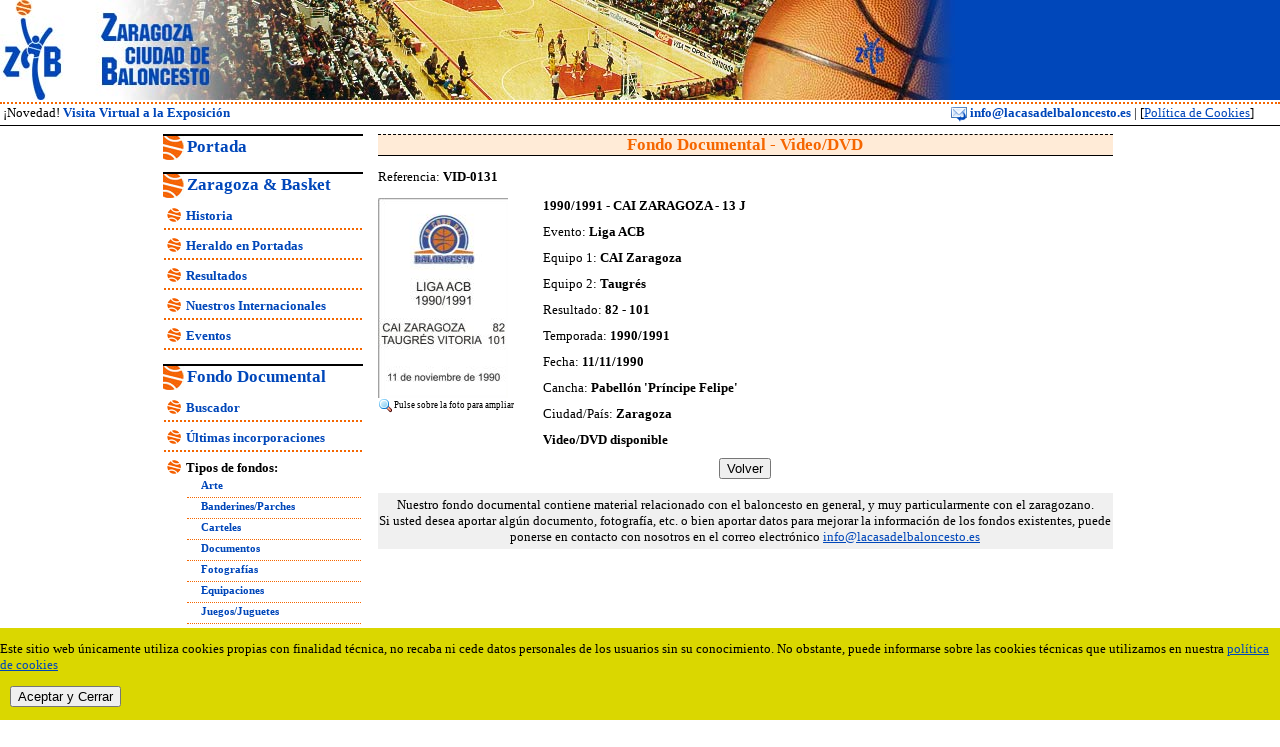

--- FILE ---
content_type: text/html
request_url: https://lacasadelbaloncesto.es/FondoDocumentalVer.asp?id=4021
body_size: 3452
content:

<!DOCTYPE HTML PUBLIC "-//W3C//DTD HTML 4.01 Transitional//EN"
"http://www.w3.org/TR/html4/loose.dtd">
<html>
<head>
<meta http-equiv="Content-Type" content="text/html; charset=iso-8859-1">
<title>Zaragoza, Ciudad de Baloncesto | Fondo Documental</title>
<link href="/estilos.css" rel="stylesheet" type="text/css">
<link href="/estilos-print.css" rel="stylesheet" type="text/css" media="print">
<script src="/scripts/ampliarfoto800.js" type="text/javascript"></script>

</head>
<body>
<div id="Cabecera1"></div> 
<div id="Cabecera2">
<div id="Cabecera2Izquierda">
&nbsp;¡Novedad! <a href="/VisitaVirtual.asp" target="_self"  class="EnlaceCabecera">Visita Virtual a la Exposición</a></div>
<div id="Cabecera2Derecha">
<a href="mailto:info@lacasadelbaloncesto.es" class="EnlaceCabecera"><img src="/img/email.gif" alt="Enviar Correo Electrónico" width="16" height="16" border="0" align="absmiddle">&nbsp;info@lacasadelbaloncesto.es</a>&nbsp;|&nbsp;[<a href="/cookies.asp">Política de Cookies</a>]</div>

</div> 
<div id="Cabecera3"></div>

<div id="contenedor-principal">
<div id="contenedor-menu-seccion">

<div id="portada" class="cuadro-menu">
<div id="titulo-cuadro-menu"><a href="/Portada.asp" target="_self"  class="titulo-menu">Portada</a></div>
</div>


<div id="ZaragozaBasket" class="cuadro-menu">
<div id="titulo-cuadro-menu"><a href="/Historia.asp" target="_self"  class="titulo-menu">Zaragoza & Basket</a></div>
<ul>
<li><a href="/Historia.asp" target="_self" class="enlace-menu">Historia</a></li>
<li><a href="/HeraldoPortadas.asp" target="_self" class="enlace-menu">Heraldo en Portadas</a></li>
<li><a href="/Resultados.asp" target="_self" class="enlace-menu">Resultados</a></li>
<li><a href="/JugadoresInternacionales.asp" target="_self" class="enlace-menu">Nuestros Internacionales</a></li>
<li><a href="/Eventos.asp" target="_self" class="enlace-menu">Eventos</a></li>

</ul>
</div>
<div id="FondoDocumental" class="cuadro-menu">
<div id="titulo-cuadro-menu"><a href="/FondoDocumental.asp" target="_self"  class="titulo-menu">Fondo Documental</a></div>
<ul>
<li><a href="/FondoDocumental.asp" target="_self" class="enlace-menu">Buscador</a></li>
<li><a href="/FondoDocumentalList.asp?id=0" target="_self" class="enlace-menu">Últimas incorporaciones</a></li>
<li><span class="enlace-menu">Tipos de fondos:</span>
<ul>
<li><a href="/FondoDocumentalList.asp?id=4" target="_self" class="enlace-menu">Arte</a></li>
<li><a href="/FondoDocumentalList.asp?id=12" target="_self" class="enlace-menu">Banderines/Parches</a></li>
<li><a href="/FondoDocumentalList.asp?id=3" target="_self" class="enlace-menu">Carteles</a></li>
<li><a href="/FondoDocumentalList.asp?id=2" target="_self" class="enlace-menu">Documentos</a></li>
<li><a href="/FondoDocumentalList.asp?id=1" target="_self" class="enlace-menu">Fotografías</a></li>
<li><a href="/FondoDocumentalList.asp?id=9" target="_self" class="enlace-menu">Equipaciones</a></li>
<li><a href="/FondoDocumentalList.asp?id=14" target="_self" class="enlace-menu">Juegos/Juguetes</a></li>
<li><a href="/FondoDocumentalList.asp?id=13" target="_self" class="enlace-menu">Llaveros/Insignias</a></li>
<li><a href="/FondoDocumentalList.asp?id=7" target="_self" class="enlace-menu">Objetos</a></li>
<li><a href="/FondoDocumentalList.asp?id=6" target="_self" class="enlace-menu">Publicaciones</a></li>
<li><a href="/FondoDocumentalList.asp?id=10" target="_self" class="enlace-menu">Trofeos</a></li>
<li><a href="/FondoDocumentalList.asp?id=5" target="_self" class="enlace-menu">Vídeos/DVD</a></li>
</ul>
</li>
</ul>

</div>

<div id="Gourmet" class="cuadro-menu">
<div id="titulo-cuadro-menu"><a href="/GourmetDelBasket.asp" target="_self"  class="titulo-menu">Gourmet del Basket</a></div>
<ul>
<li><a href="/ArtesUrbanos.asp" target="_self" class="enlace-menu">Arte Urbano</a></li>
<li><a href="/BaloncestoDeCine.asp" target="_self" class="enlace-menu">Baloncesto de Cine</a></li>
<li><a href="/BaloncestoEnSerie.asp" target="_self" class="enlace-menu">Baloncesto en Serie</a></li>
<li><a href="/BaloncestoDeDocumental.asp" target="_self" class="enlace-menu">Baloncesto  Documental</a></li>
<li><a href="/BaloncestoEnCorto.asp" target="_self" class="enlace-menu">Baloncesto en Corto</a></li>
<li><a href="/ConcursoDibujo/ConcursoDibujo2014.asp" target="_self" class="enlace-menu">Concurso de Dibujo</a></li>
<li><a href="/Curiosidades.asp" target="_self" class="enlace-menu">Curiosidades</a></li>
 <li><a href="/RinconSabios.asp" target="_self" class="enlace-menu">El Rincón de los Sabios</a></li>
<li><a href="/Instalaciones.asp" target="_self" class="enlace-menu">Instalaciones</a></li>
<li><a href="/PublicidadBaloncesto.asp" target="_self" class="enlace-menu">Publicidad y Baloncesto</a></li>

</ul>
</div>


<div id="VisitaVirtual" class="cuadro-menu">
<div id="titulo-cuadro-menu"><a href="/VisitaVirtual.asp" target="_self"  class="titulo-menu">Visita Virtual</a></div>
</div>

<div id="Noticias" class="cuadro-menu">
<div id="titulo-cuadro-menu"><a href="/Noticias.asp" target="_self"  class="titulo-menu">Noticias</a></div>
</div>

<div id="Contacto" class="cuadro-menu">
<div id="titulo-cuadro-menu"><a href="/Contacto.asp" target="_self"  class="titulo-menu">Contacto</a></div>
</div>

<div id="Enlaces" class="cuadro-menu">
<div id="titulo-cuadro-menu"><a href="/EnlacesCategorias.asp" target="_self"  class="titulo-menu">Enlaces de Interes</a></div>
</div>

<div id="Buscador" class="cuadro-menu">
<div id="titulo-cuadro-menu"><a href="/Buscador.asp" target="_self"  class="titulo-menu">Buscador</a></div>
</div>

</div>





<!--------------------------------- inicio contenido -------------------------------------------->
<!--------------------------------- inicio contenido -------------------------------------------->
<!--------------------------------- inicio contenido -------------------------------------------->
<div id="contenedor-columna-mayor">
<div id="titulo-pagina">
 <h1>Fondo Documental - Video/DVD</h1>
</div>
<div id="parrafo" class="div-texto-normal">
Referencia:<strong> VID-0131</strong>
</div>
<div id="ContenedorFondoDocumental">
	<div id="FondoDocumentalFotoV">
	
    <a href="javascript:ampliarfoto800('/Visor.asp?id=8064&Fon=4021');"><img src="/docs/fotos/pFoto8064.jpg" alt="VID-0131" title="Ampliar Fotos: VID-0131" style="border: 0; display: block;"></a>
	 
         <div id="FondoDocumentalAmpliar"><img src="/img/Ampliar.gif" alt="Pulse sobre la imagen para ampliarla" width="16" height="16" border="0" align="absmiddle">Pulse sobre la foto para ampliar
         </div>
         
	</div>
    
    <div id="FondoDocumentalTextoV">
    
        
        <div id="FondoDocumentalItem"><strong>1990/1991 - CAI ZARAGOZA - 13 J</strong></div>
        
        <div id="FondoDocumentalItem">Evento:<strong> Liga ACB</strong></div>
        
        <div id="FondoDocumentalItem">Equipo 1:<strong> CAI Zaragoza</strong></div>
        
        <div id="FondoDocumentalItem">Equipo 2:<strong> Taugrés</strong></div>
        
        <div id="FondoDocumentalItem">Resultado:<strong> 82 - 101</strong></div>
        
        <div id="FondoDocumentalItem">Temporada:<strong> 1990/1991</strong></div>
        
        <div id="FondoDocumentalItem">Fecha:<strong> 11/11/1990</strong></div>
        
        <div id="FondoDocumentalItem">Cancha:<strong> Pabellón 'Príncipe Felipe'</strong></div>
        
        <div id="FondoDocumentalItem">Ciudad/País:<strong> Zaragoza</strong></div>
        
        <div id="FondoDocumentalItem"><strong>Video/DVD disponible</strong></div>
          
              
    </div>
</div>
<div id="volver" class="div-volver">
<input type="button" value="Volver" class="boton" onclick="history.back();">
</div>
<div id="AvisoColaboracion" class="texto-resaltado">Nuestro fondo documental contiene  material relacionado con el baloncesto en general, y muy particularmente con el  zaragozano.<br>
  Si usted desea aportar alg&uacute;n documento, fotograf&iacute;a, etc. o bien aportar datos para mejorar la informaci&oacute;n de los fondos existentes, puede ponerse en contacto con nosotros en el correo electr&oacute;nico <a href="mailto:info@lacasadelbaloncesto.es">info@lacasadelbaloncesto.es</a></div>
</div> <!-- div contenedor-columna-mayor -->
<!--------------------------------- fin contenido -------------------------------------------->
<!--------------------------------- fin contenido -------------------------------------------->
<!--------------------------------- fin contenido -------------------------------------------->

</div> <!-- div contenedor-principal -->



<div id="ContenedorPie">
<div id="Pie">
<img src="/img/logos/Separador40.gif" alt="Separador" title="Separador"><a href="http://www.zaragozadeporte.com" title="Zaragoza Deporte" target="_blank"><img src="/img/logos/ZaragozaDeportePeq.gif" alt="Zaragoza Deporte" border="0" title="Ir a: Zaragoza Deporte" /></a><img src="/img/logos/Separador40.gif" alt="Separador" title="Separador"><a href="http://www.octagonesedos.com" title="Octagon" target="_blank"><img src="/img/logos/OctagonPeq.gif" alt="Octagon" border="0" title="Ir a: Octagon" /></a><img src="/img/logos/Separador40.gif" alt="Separador" title="Separador"><a href="#" title="Montisa -  Ambitec" target="_blank"><img src="/img/logos/MontisaAmbitecPeq.gif" alt="Montisa -  Ambitec" border="0" title="Ir a: Montisa -  Ambitec" /></a><img src="/img/logos/Separador40.gif" alt="Separador" title="Separador"><a href="http://www.heraldo.es" title="Heraldo" target="_blank"><img src="/img/logos/HeraldoPeq.gif" alt="Heraldo" border="0" title="Ir a: Heraldo" /></a><img src="/img/logos/Separador40.gif" alt="Separador" title="Separador"><a href="http://www.publimax-asap.com" title="Publimax" target="_blank"><img src="/img/logos/PublimaxPeq.gif" alt="Publimax" border="0" title="Ir a: Publimax" /></a><img src="/img/logos/Separador40.gif" alt="Separador" title="Separador"><a href="http://www.mondoiberica.com" title="Mondo Ibérica" target="_blank"><img src="/img/logos/MondoPeq.gif" alt="Mondo Ibérica" border="0" title="Ir a: Mondo Ibérica" /></a><img src="/img/logos/Separador40.gif" alt="Separador" title="Separador"><a href="http://www.zaragozadeporte.com" title="Zaragoza Deporte" target="_blank"><img src="/img/logos/ZaragozaDeportePeq.gif" alt="Zaragoza Deporte" border="0" title="Ir a: Zaragoza Deporte" /></a><img src="/img/logos/Separador40.gif" alt="Separador" title="Separador"><a href="http://www.octagonesedos.com" title="Octagon" target="_blank"><img src="/img/logos/OctagonPeq.gif" alt="Octagon" border="0" title="Ir a: Octagon" /></a><img src="/img/logos/Separador40.gif" alt="Separador" title="Separador"><a href="#" title="Montisa -  Ambitec" target="_blank"><img src="/img/logos/MontisaAmbitecPeq.gif" alt="Montisa -  Ambitec" border="0" title="Ir a: Montisa -  Ambitec" /></a><img src="/img/logos/Separador40.gif" alt="Separador" title="Separador"><a href="http://www.heraldo.es" title="Heraldo" target="_blank"><img src="/img/logos/HeraldoPeq.gif" alt="Heraldo" border="0" title="Ir a: Heraldo" /></a><img src="/img/logos/Separador40.gif" alt="Separador" title="Separador"><a href="http://www.publimax-asap.com" title="Publimax" target="_blank"><img src="/img/logos/PublimaxPeq.gif" alt="Publimax" border="0" title="Ir a: Publimax" /></a><img src="/img/logos/Separador40.gif" alt="Separador" title="Separador"><a href="http://www.mondoiberica.com" title="Mondo Ibérica" target="_blank"><img src="/img/logos/MondoPeq.gif" alt="Mondo Ibérica" border="0" title="Ir a: Mondo Ibérica" /></a>
	</div>
    </div>
   
<script type="text/javascript">
		
	//<![CDATA[	
		var pos = 0;
		var size = 0;
		function mover() {
			document.getElementById("Pie").style.width = 1700+"px";
			size = 1700;
			if(Math.abs(pos) < size - screen.width){
				document.getElementById("Pie").style.left = pos +"px";
				pos = pos - 4;
			} else {
				document.getElementById("Pie").style.left = 0 +"px";
				pos = parseInt("0");
			}
			//to1 = setTimeout("mover()", 40);
		}
	
		setInterval("mover()", 60);
		
	//]]>	
</script>

<div id="PieCierre"></div>
<div class="alert text-center cookiealert" role="alert">
    <p>Este sitio web &uacute;nicamente utiliza cookies propias con finalidad t&eacute;cnica, no recaba ni cede datos personales de los usuarios sin su conocimiento. No obstante, puede informarse sobre las cookies t&eacute;cnicas que utilizamos en nuestra <a href="/cookies.asp" target="_blank" class="textocookiesenlace">pol&iacute;tica de cookies</a></p>
    <p><button type="button" class="btn btn-primary btn-sm acceptcookies" aria-label="close">
        Aceptar y Cerrar
    </button>
      </p>
</div>


<script src="/includes/cookie-alert/cookiealert.js"></script>
<link rel="stylesheet" href="/includes/cookie-alert/cookiealert.css">
</body>
</html>


--- FILE ---
content_type: text/css
request_url: https://lacasadelbaloncesto.es/estilos-print.css
body_size: 3691
content:
/* Usar html>body delante de las etiquetas para estilos Firefox */

body {
margin : 5px 0px 0px 0px;
text-align: left;
font-family:Tahoma;
color: #000000;
}

a { 
color: #b31313; 
text-decoration: underline;
} 

a:hover { 
color: #ffffff;
background-color:#b31313;
} 

#contenedor-principal {
width: 600px;
text-align: left;
}

/* ESTILOS CONTENIDOS */

#contenedor-columna-mayor {
width: 600px;
float: left;
margin: 0 0 10px 0;
}


#contenedor-centro {
width: 380px;
float: left;
margin: 0 20px 10px 0;
}

#contenedor-seccion-derecha {
width: 200px;
float: left;
}

#contenedor-centro-sati {
width: 330px;
float: left;
margin: 0 20px 10px 0;
text-align: justify;
}

#contenedor-derecha-sati {
width: 238px;
float: left;
height: 550px;
}

#dos-columnas-principal {
width: 600px;
float: none;
margin: 0;
text-align: justify;
}

#dos-columnas-derecha {
width: 600px;
float: none;
margin: 20px 0 0 0;
text-align: justify;
}

.div-foto-centrada {
width: 100%;
text-align: center;
margin: 0 0 1em 0;
}

#titulo-seccion-derecha {
color: #b31313; 
text-decoration: none;
font-size: 1.3em;
font-weight: bold;
padding: 0 0 0 5px;
line-height: 1.1em;
background-color: #F0F0F0;
background-image: url(img/menus/fondo-cuadro-menu.gif);
background-repeat: repeat-x;
background-position: bottom;
width:195px;
}

.limpia-margenes {
  height: 0;
  clear: both;
}

#titulo-pagina {
background-color: #F0F0F0;
width:600px;

}

.titulo-pagina-rojo {
background-color: #B31313;
width:100%;
margin: 0 0 10px 0;
}

.div-texto-normal, .div-texto-normal2 {
width: 600px;
text-align: justify;
margin: 1em 0 0 0;
}

.div-texto-centrado {
width: 600px;
text-align: center;
margin: 1em 0 0 0;
}

.div-volver {
visibility: hidden;
display: none;

}

.div-texto-centrado-sinmargenes {
width: 600px;
text-align: center;
}

#sinmargenes {
width:600px;
margin: 0;
}

#listado-conlinea {
width:590px;
text-align:justify;
margin: 4px 0 4px 0;
padding: 0 0 2px 0;
border-bottom: 2px solid #000000;
font-size: 0.8em;
line-height: 1.4em;
}

#listado-conlinea a {
font-size: 1.1em;
}


#listado-sinlinea {
width:590px;
text-align:justify;
padding: 4px 0 4px 0;
}

.listado-tipo1 {
width:590px;
text-align:left;
margin: 0.7em 0 0.7em 0;
}

.listado-tipo1-titulo {
width:100%;
text-align: justify;
margin: 0 0 6px 0;
}

.listado-tipo1-item, .listado-tipo1-itemazul {
width:98%;
text-align: left;
padding: 0 0 0.4em 2%;
font-size: 0.8em;
}

.listado-tipo1-itemazul {
color: #003399;
}

.listado-tipo2-item, .listado-tipo2-itemazul {
width:98%;
text-align: left;
padding: 0 0 0.7em 2%;
font-size: 0.9em;
}

.listado-tipo2-itemazul {
color: #003399;
}

.enmarcado {
width: 80%;
border: 1px solid #000000;
background-color: #F0F0F0;
padding: 5px 10px 5px 10px;
text-align: justify;
margin: 10px auto;
}

.div-texto-normal ul, .div-texto-normal2 ul {
padding-left: 0; /*Limpieza de márgenes (se puede cambiar)*/
list-style-type: none;
margin: 10px;	
}

.div-texto-normal li, .div-texto-normal2 li {
margin: 4px 0 8px 0;
background: url(img/bolita.gif) left top no-repeat;
padding-left: 16px;
}

.div-texto-normal ul ul li, .div-texto-normal2 ul ul li {
margin: 4px 0 8px 0;
background: url(/img/bolita2.gif) left top no-repeat;
padding-left: 16px;
}

.div-texto-normal li a {
text-decoration: none;
color:#000000;
}

.div-publicaciones-nivel1 {
width: 600px;
text-align: left;
margin: 1em 0 0 0;
font-size: 0.9em;
font-weight: bold;
}

.div-publicaciones-nivel1 a {
text-decoration: none;
color:#000000;
}

.div-publicaciones-nivel2 {
width: 100%;
text-align: left;
margin: 0;
font-size: 0.9em;
font-weight: bold;
}

.div-publicaciones-nivel2 ul {
padding-left: 0; /*Limpieza de márgenes (se puede cambiar)*/
list-style-type: none;
margin: 12px;	
}

.div-publicaciones-nivel2 ul li {
margin: 3px 0 3px 0;
background: url(img/menus/enlace.gif) left top no-repeat;
padding-left: 16px;
}

.div-publicaciones-mini {
width: 220px;
padding:10px 10px 10px 10px;
text-align: center;
float:left;
font-size: 0.9em;
height: 190px;
}

#publicacion-foto {
width: 238px;
float: left;
text-align: left;
height: 300px;
}

#publicacion-info {
width: 362px;
float: left;
margin: 0;
text-align: left;
height: 300px;
}


/* ESTILOS CABECERA */
#cabecera1 {
visibility: hidden;
display: none;
background-color: #B31313;
background-image: url(img/cabecera/fondo1.gif);
background-repeat: repeat-x;
height: 65px;
width: 0px;
}
#cabecera2 {
visibility: hidden;
display: none;
clear: both;
border-top: 2px solid #b31313;
width: 0px;
text-align: center;
margin: 2px 0 0 0;
padding: 1px 0 0 0;
text-align: right;
}

#cabecera3 {
visibility: hidden;
display: none;
width: 0px;
border-top: 2px dotted #000000;
height: 8px;
margin: 3px 0 0 0;
float:left;
font-size: 0em;
}
#logo {
visibility: hidden;
display: none;
width: 0px;
  margin: 5px 0 0 5px;
  float: left;
  max-width: 170px;
}
#buscador {
visibility: hidden;
display: none;
width: 0px;
  margin: 20px 5px 0 0;
  float: right;
  text-align: right;
}
#cabecera-contacto {
visibility: hidden;
display: none;
width: 0px;
  float: left;
  text-align: right;
}
#cabecera-migaspan {
visibility: hidden;
display: none;
width: 0px;
  float: left;
  text-align: left;
  padding: 2px 0 0 1%;
  font-size: 0.8em;
}
/* FIN ESTILOS CABECERA */

/*** MENÚS ***/
#menu-portada {
visibility: hidden;
display: none;
text-align:left;
float: left;
width: 0px;
}

#contenedor-menu {
visibility: hidden;
display: none;
text-align:left;
float: left;
width: 0px;
}

#contenedor-menu-seccion {
visibility: hidden;
display: none;
text-align:left;
float: left;
margin: 0 0 15px 0;
width: 0px;
}

#titulo-seccion {
visibility: hidden;
display: none;
text-align:left;
float: left;
height: 20px;
background-color: #000000;
font-size: 1.3em;
font-weight: bold;
color: #FFFFFF;
padding: 2px 0 0 5px;
margin: 0 0 10px 0;
width: 0px;
}

#titulo-cuadro-menu {
visibility: hidden;
display: none;
color: #b31313; 
text-decoration: none;
font-size: 1.3em;
font-weight: bold;
padding: 0 0 0 5px;
line-height: 1.1em;
background-color: #F0F0F0;
background-image: url(img/menus/fondo-cuadro-menu.gif);
background-repeat: repeat-x;
background-position: bottom;
width: 0px;
}

.cuadro-menu {
visibility: hidden;
display: none;
border: 1px solid #F0F0F0;
float:left;
margin: 0 0 20px 0;
width: 0px;
}

.cuadro-menu ul {
padding-left: 0; /*Limpieza de márgenes (se puede cambiar)*/
list-style-type: none;
margin: 1px;	
width: 0px;
}

.cuadro-menu li {
margin: 4px 0 8px 0;
background: url(img/menus/enlace.gif) left top no-repeat;
padding-left: 10px;
width: 0px;
}

.cuadro-menu ul ul li {
margin: 4px 0 8px 0;
background: url(img/menus/enlace.gif) left top no-repeat;
padding-left: 10px;
width: 0px;
}

.cuadro-menu li a {
text-decoration: none;
color:#000000;
font-size: 0.85em;
}

.cuadro-menu li a:hover {
color:#FFFFFF;
}
.cuadro-menu-abajo {
visibility: hidden;
display: none;
background-image: url(img/menus/fondo-degradado.gif);
background-repeat: repeat-x;
font-size: 0.8em;
text-align: right;
height: 16px;
padding: 2px 5px 0 0;
width: 0px;
}

.cuadro-menu-portada {
visibility: hidden;
display: none;
border: 1px solid #F0F0F0;
float:left;
margin: 0 20px 20px 0;
width: 0px;
}

.cuadro-menu-portada ul {
padding-left: 0; /*Limpieza de márgenes (se puede cambiar)*/
list-style-type: none;
margin: 1px;	
}

.cuadro-menu-portada li {
margin: 4px 0 8px 0;
background: url(img/menus/enlace.gif) left top no-repeat;
padding-left: 10px;
}

.cuadro-menu-portada li a {
text-decoration: none;
color:#000000;
font-size: 0.85em;
}

.cuadro-menu-portada li a:hover {
color:#FFFFFF;
}

/*** FIN MENÚS ***/

/*** NOTICIAS ***/
.contenedor-noticias {
background-image: url(img/fondo-rojo.gif);
background-repeat: repeat-x;
background-color: #f0f0f0;
width: 220px;
border: 1px solid #b31313;
float:left;
text-align: left;
margin: 0 39px 10px 0;
}

.contenedor-noticias-seccion {
width: 100%;
background-color: #F0F0F0;
float:left;
margin: 25px auto;
text-align: center;
}

.noticias-foto {
width: 100%;
text-align: center;
margin: 5px 0 10px 0;
}

.noticia {
width: 210px;
font-size: 0.9em;
text-align: left;
padding: 10px 5px 10px 5px;
}

.noticia-seccion {
width: 90%;
font-size: 0.9em;
text-align: justify;
margin: 6px 10px 6px 10px;
}

.noticia a, .noticia-seccion a {
color: #000000;
text-decoration: none;
}

.noticia a:hover, .noticia-seccion a:hover {
color: #FFFFFF;
}

.barra-blanca {
color: #FFFFFF; 
background-color: #FFFFFF; 
height: 3px; 
width: 90%; 
border: 0; 
margin: 0 auto; 
text-align: center; 
}

.noticias-abajo {
width: 215px;
font-size: 0.8em;
text-align: right;
padding: 5px 0 5px 0;
}

.noticias-abajo-seccion {
width: 90%;
font-size: 0.8em;
text-align: right;
margin: 0 0 10px 0;
}

#titular {
width: 600px;
text-align: justify;
margin: 1em 0 0 0;
font-size: 1.3em;
font-weight: bold;
}

#entradilla {
font-weight: bold;
width: 600px;
text-align: justify;
margin: 1em 0 0 0;
font-size: 0.9em;
}

#cuerpo {
width: 600px;
text-align: justify;
margin: 1em 0 0 0;
font-size: 0.9em;
}

#titular-corto {
width: 600px;
text-align: justify;
margin: 1em 0 0 0;
font-size: 1.3em;
font-weight: bold;
}

#entradilla-corto {
font-weight: bold;
width: 600px;
text-align: justify;
margin: 1em 0 0 0;
font-size: 0.9em;
}

#cuerpo-corto {
width: 600px;
text-align: justify;
margin: 1em 0 0 0;
font-size: 0.9em;
}

/*** FIN NOTICIAS ***/

#contenedor-derecha {
width: 240px;
float: left;
text-align: center;
}

/*** AGENDA ***/
#contenedor-agenda {
background-image: url(img/menus/fondo-f0.gif);
background-repeat: repeat-x;
width: 240px;
float:left;
text-align: left;
}

#titulo-agenda {
margin: 0 0 5px 0;
}

.cuadro-evento {
width: 100%;
float:left;
}

html>body .cuadro-evento {
margin: 8px 0 8px 0;

}

.fecha-evento {
border: 1px solid #000000;
width: 48px;
height: 48px;
text-align: center;
float: left;
font-weight: bold;
color: #b31313;
font-size: 0.9em;
}

.evento {
width: 180px;
float: left;
margin: 0 0 0 10px;
text-align: left;
}

.evento a {
color: #000000;
text-decoration: none;
}

.evento a:hover{
color: #FFFFFF;
}

.barra-negra {
color: #000000; 
background-color: #000000; 
height: 1px; 
width: 100%; 
border: 0; 
margin: 0 auto; 
text-align: left;
}
 
 
html>body .barra-negra {
float: left;
}


.agenda-abajo {
width: 240px;
font-size: 0.8em;
text-align: right;
padding: 5px 0 0 0;
}
/*** FIN AGENDA ***/


/*** DESTACADO Y FOTOS ***/
#destacado-foto {
width: 100%;
text-align: center;
margin: 15px 0 5px 0;
float: left;
}

#contenedor-logos {
width: 100%;
text-align: left;
float: left;
}

.logo-izquierda {
width: 33%;
text-align: left;
float: left;
}

.logo-centro {
width: 33%;
text-align: center;
float: left;
}

.logo-derecha {
width: 33%;
text-align: right;
float: left;
}

#contenedor-logos {
width: 100%;
text-align: left;
float: left;
}

/*** FIN DESTACADO Y FOTOS ***/


/*** PIE ***/

#pie-enlaces {
visibility: hidden;
display: none;
clear: both;
border-top: 2px solid #F0F0F0;
text-align: center;
margin: 10px auto 10px auto;
width: 0px;
}
.cuadro-pie-enlaces {
visibility: hidden;
display: none;
width: 0px;
text-align: left;
font-size: 0.7em;
float: left;
margin: 5px 0 10px 7px;

}

#pie {
visibility: hidden;
display: none;
clear: both;
border-top: 2px solid #b31313;
width: 0px;
text-align: center;
margin: 10px 0 0 0;
padding: 5px 0 0 0;
}
#pie-izquierda {
visibility: hidden;
display: none;
width: 0px;
text-align: left;
font-size: 0.8em;
float: left;
margin: 0 0 0 5px;
}
#pie-derecha {
visibility: hidden;
display: none;
width: 0px;
text-align: right;
font-size: 0.8em;
float: left;
margin: 0 5px 0 0;
}

#pie-cierre {
visibility: hidden;
display: none;
width: 0px;
clear: both;
border-top: 2px dotted #000000;
height: 12px;
margin: 5px 0 0 0;
float:left;
}

/*** FIN PIE ***/

/*** BOTONES Y CONTROLES ***/

.textbox {

}

.boton {
cursor:pointer;
}

/*** FIN BOTONES Y CONTROLES ***/


/*** PAGINACIÓN ***/
#paginacion-contenedor {
width: 600px;
margin: 5px 0 0 0;
border:thin solid #000000;
text-align: left;
height: 1.4em;
}

#paginacion-npagina {
color: #FFFFFF;
height: 1.4em;
float:left;
background-color:#000000;
padding: 0 5px 0 15px;
}

#paginacion-siguiente {
height: 1.4em;
float:left;
background-color: #660000;
padding: 0 10px 0 10px;
}

#paginacion-cuadros-normal {
float:left;
width: 24px;
height: 1.4em;
margin: 0 3px 0 3px;
text-align: center;
background-color: #F0F0F0;
} 

#paginacion-cuadros-activo {
float:left;
width: 24px;
height: 1.4em;
margin: 0 3px 0 3px;
text-align: center;
background-color: #B31313;
color: #FFFFFF;
} 

#paginacion-cuadros-activo a {
color: #FFFFFF;
} 

#paginacion-registros {
width: 600px;
text-align: right;
background-color: #F0F0F0;
padding: 0 2px 0 0;
}

/*** FIN PAGINACIÓN ***/


/*** LISTADO DE ENLACES ***/
.listado-enlaces {
width: 600px;
margin: 5px 0 0 0;
text-align: left;
}

.listado-enlaces-derecha {
width: 600px;
background-color: #F0F0F0;
margin: 5px 0 1em 0;
padding: 5px 5px 5px 5px;
text-align: left;
}

.listado-enlaces ul, .listado-enlaces-derecha ul {
padding-left: 0; /*Limpieza de márgenes (se puede cambiar)*/
list-style-type: none;
margin: 1px;	
}

.listado-enlaces li, .listado-enlaces-derecha li {
margin: 0px 0 8px 0;
background: url(img/menus/enlace.gif) left top no-repeat;
padding-left: 10px;
font-size: 0.8em;
}

.listado-enlaces li a, .listado-enlaces-derecha li a {
text-decoration: none;
color:#000000;
font-size: 1em;
font-weight: bold;
}

.listado-enlaces li a:hover, .listado-enlaces-derecha li a:hover {
color:#FFFFFF;
}
/*** FIN LISTADO DE ENLACES ***/




/*** TEXTOS ***/
h1 {
text-decoration: none;
font-size: 1.3em;
font-weight: bold;
display: inline;
color: #660000;
}

h2 {
font-size: 1em;
font-weight: bold;
display: inline;
color: #660000;
text-align: center;
}

h3 {
font-size: 0.9em;
font-weight: bold;
display: inline;
color: #660000;
}

.titulo-menu-agenda {
color: #b31313; 
text-decoration: none;
font-size: 1.3em;
font-weight: bold;
margin: 0 0 0 5px;
}

.titulo-menu {
text-decoration: none;
}

.titulo-seccion-blanco {
text-decoration: none;
color: #FFFFFF; 
}

.titulo-menu-blanco {
color: #FFFFFF; 
text-decoration: none;
font-size: 1.3em;
font-weight: bold;
margin: 0 0 0 5px;
text-align: left;
}

.enlace-menu {
text-decoration: none;
font-weight: bold;
color:#000000;
}

.dia-calendario {
font-size: 2em;
color: #000000;
}

.enlace-blanco {
color: #FFFFFF;
}

.texto-small {
font-size: 0.7em;
}

.texto-08 {
font-size: 0.8em;
}

.texto-azul {
color: #003399;
}

.elemento-formulario {
width: 100%;
text-align: left;
margin: 0.5em 0 0.5em 0;
font-size: 0.8em;
font-weight: bold;
}

.comentario-formulario {
color: #999999;
font-weight: normal;
}

.lopd-formulario {
width: 100%;
text-align: justify;
margin: 1em 0 0 0;
font-size: 0.7em;
clear: both;
border-top: 2px solid #F0F0F0;
border-bottom: 2px solid #F0F0F0;
padding: 1em 0 1em 0;
}

.texto-normal {
font-size: 1em;
font-weight: normal;
text-decoration: none;
}


.titulo-pregunta-formulario {
width:600px;
text-align:left;
margin: 0.5em 0 0.5em 0;
font-size: 0.8em;
font-weight: bold;
color: #660000;
}

.pregunta-formulario {
width:600px;
text-align:left;
margin: 0 0 0.5em 0;
padding: 0 0 2px 0;
border-bottom: 2px solid #000000;
font-size: 0.7em;
line-height: 1.4em;
color: #888888;
}

/*** FIN TEXTOS ***/